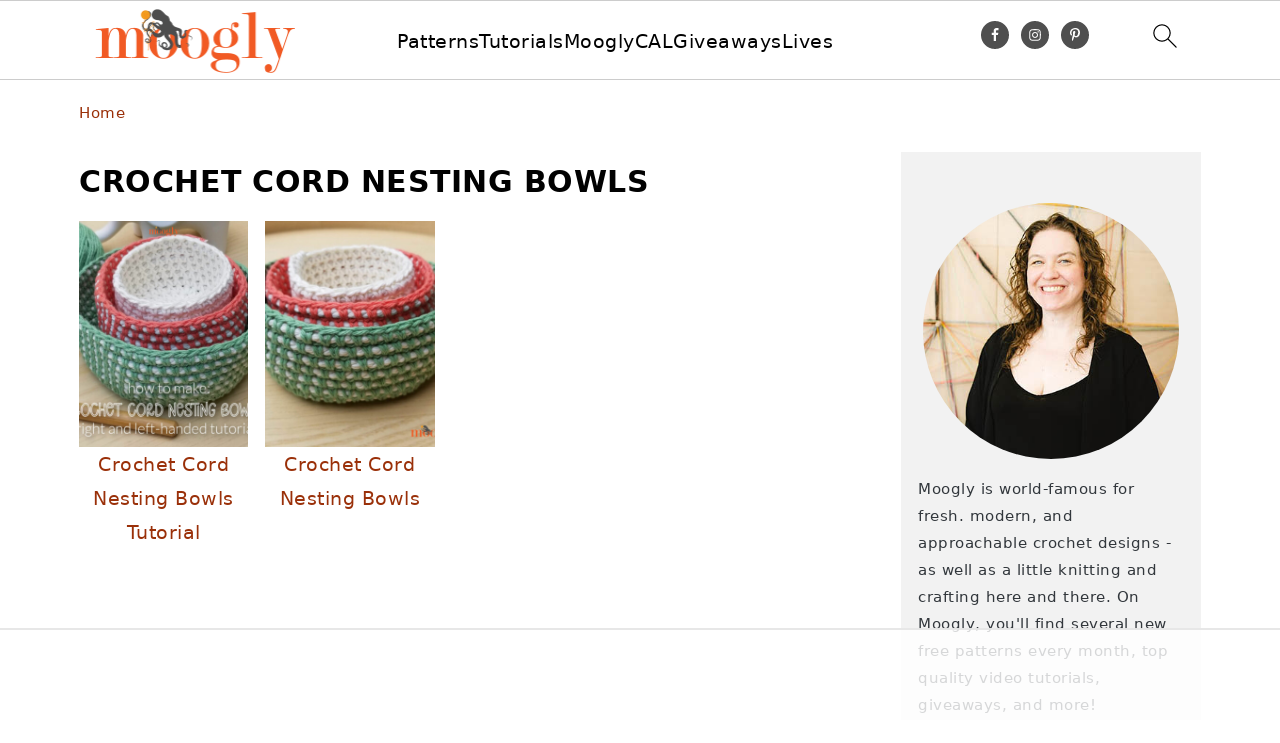

--- FILE ---
content_type: text/html
request_url: https://api.intentiq.com/profiles_engine/ProfilesEngineServlet?at=39&mi=10&dpi=936734067&pt=17&dpn=1&iiqidtype=2&iiqpcid=f694759b-2c0b-4845-8741-94530eb4254a&iiqpciddate=1769293701277&pcid=f6ee7792-8004-44c1-aaa7-0480abf0eef3&idtype=3&gdpr=0&japs=false&jaesc=0&jafc=0&jaensc=0&jsver=0.33&testGroup=A&source=pbjs&ABTestingConfigurationSource=group&abtg=A&vrref=https%3A%2F%2Fwww.mooglyblog.com
body_size: 55
content:
{"abPercentage":97,"adt":1,"ct":2,"isOptedOut":false,"data":{"eids":[]},"dbsaved":"false","ls":true,"cttl":86400000,"abTestUuid":"g_1caf34f6-c582-4a82-a0f3-eb90d0a6e949","tc":9,"sid":865145716}

--- FILE ---
content_type: text/html; charset=utf-8
request_url: https://www.google.com/recaptcha/api2/aframe
body_size: 267
content:
<!DOCTYPE HTML><html><head><meta http-equiv="content-type" content="text/html; charset=UTF-8"></head><body><script nonce="vnloKKAgRTnqCSIj9knYjg">/** Anti-fraud and anti-abuse applications only. See google.com/recaptcha */ try{var clients={'sodar':'https://pagead2.googlesyndication.com/pagead/sodar?'};window.addEventListener("message",function(a){try{if(a.source===window.parent){var b=JSON.parse(a.data);var c=clients[b['id']];if(c){var d=document.createElement('img');d.src=c+b['params']+'&rc='+(localStorage.getItem("rc::a")?sessionStorage.getItem("rc::b"):"");window.document.body.appendChild(d);sessionStorage.setItem("rc::e",parseInt(sessionStorage.getItem("rc::e")||0)+1);localStorage.setItem("rc::h",'1769293708079');}}}catch(b){}});window.parent.postMessage("_grecaptcha_ready", "*");}catch(b){}</script></body></html>

--- FILE ---
content_type: text/plain
request_url: https://rtb.openx.net/openrtbb/prebidjs
body_size: -83
content:
{"id":"7f29ff5a-d3de-452b-b1bd-47c216f9358d","nbr":0}

--- FILE ---
content_type: text/plain
request_url: https://rtb.openx.net/openrtbb/prebidjs
body_size: -225
content:
{"id":"231d5579-2de9-4c18-9ae0-820e97a82495","nbr":0}

--- FILE ---
content_type: text/plain
request_url: https://rtb.openx.net/openrtbb/prebidjs
body_size: -225
content:
{"id":"058d4e7d-8133-401c-89b8-0fd0f5eb920d","nbr":0}

--- FILE ---
content_type: text/plain
request_url: https://rtb.openx.net/openrtbb/prebidjs
body_size: -225
content:
{"id":"b0108cf6-2391-4746-adf3-d05cd2e5eb50","nbr":0}

--- FILE ---
content_type: text/plain
request_url: https://rtb.openx.net/openrtbb/prebidjs
body_size: -225
content:
{"id":"3af70079-b8ab-4dd6-b146-b086f0fa7109","nbr":0}

--- FILE ---
content_type: text/plain; charset=UTF-8
request_url: https://at.teads.tv/fpc?analytics_tag_id=PUB_17002&tfpvi=&gdpr_consent=&gdpr_status=22&gdpr_reason=220&ccpa_consent=&sv=prebid-v1
body_size: 56
content:
NmFkMDJiOWEtZDBkOS00MWVhLWFiYjctM2E0Y2ZjOGYxNDY5IzAtMw==

--- FILE ---
content_type: text/plain; charset=utf-8
request_url: https://ads.adthrive.com/http-api/cv2
body_size: 5194
content:
{"om":["05itxiva","0929nj63","0a8iramy","0iyi1awv","0p298ycs8g7","0s298m4lr19","0sm4lr19","0v9iqcb6","0z2q3gf2","1","1011_74_18364062","1011_74_18364134","1028_8728253","10310289136970_574253771","10797905","10ua7afe","11142692","11472967","11509227","11769257","1185:1610299364","1185:1610326628","1185:1610326728","11896988","11tnq0x7","12010080","12010084","12010088","12168663","12169108","12169133","12174192","124843_10","124844_23","124848_8","124853_8","1610326628","1610326728","1611092","17_24104657","17_24104720","17_24632110","17_24632125","17_24655291","17_24696334","17_24696338","17_24766968","17_24766981","17_24767217","17_24767234","17_24767245","17_24767248","17_24767538","1IWwPyLfI28","1dynz4oo","1h7yhpl7","1ktgrre1","1ybd10t0","202430_200_EAAYACog7t9UKc5iyzOXBU.xMcbVRrAuHeIU5IyS9qdlP9IeJGUyBMfW1N0_","206_492063","206_522709","206_547869","206_549410","2132:45142083","2132:45327622","2132:45327625","2132:45327631","2132:45563061","2132:45563097","2132:45563177","2132:45868998","2132:45975236","2132:45999649","2132:45999652","2132:46039087","2132:46039506","2132:46039513","2132:46039902","2179:581121500461316663","222tsaq1","22314285","2249:650628516","2249:650650503","2249:657213025","2249:683817811","2249:691914577","2249:691925891","2249:700758149","2249:701450708","2307:10ua7afe","2307:1blmvu4v","2307:2rhihii2","2307:2syjv70y","2307:35e0p0kr","2307:3xh2cwy9","2307:4etfwvf1","2307:4fk9nxse","2307:4mmcjpc4","2307:4r4pgt0w","2307:7cmeqmw8","2307:7cogqhy0","2307:7fmk89yf","2307:7xb3th35","2307:8orkh93v","2307:98xzy0ek","2307:9am683nn","2307:9t6gmxuz","2307:a8beztgq","2307:af9kspoi","2307:cbg18jr6","2307:cs92bsda","2307:dif1fgsg","2307:fqeh4hao","2307:g749lgab","2307:gn3plkq1","2307:h9sd3inc","2307:hfqgqvcv","2307:innyfbu3","2307:iqdsx7qh","2307:ixtrvado","2307:jd035jgw","2307:l5o549mu","2307:lp37a2wq","2307:m6rbrf6z","2307:np9yfx64","2307:nv5uhf1y","2307:or0on6yk","2307:owpdp17p","2307:pagvt0pd","2307:pi9dvb89","2307:plth4l1a","2307:q0nt8p8d","2307:q1kdv2e7","2307:r0u09phz","2307:r31xyfp0","2307:revf1erj","2307:rnvjtx7r","2307:s2ahu2ae","2307:ta6sha5k","2307:tdv4kmro","2307:tty470r7","2307:u30fsj32","2307:u4atmpu4","2307:w15c67ad","2307:ww2ziwuk","2307:x5dl9hzy","2307:x7xpgcfc","2307:xoozeugk","2307:z2zvrgyz","2307:zjn6yvkc","23786257","2409_15064_70_85445183","2409_25495_176_CR52092921","2409_25495_176_CR52092923","2409_25495_176_CR52092954","2409_25495_176_CR52092957","2409_25495_176_CR52150651","2409_25495_176_CR52175340","2409_25495_176_CR52178316","242408891","24525574","24598434","24598437","24655291","24694792","24694809","24694815","248496106","25_53v6aquw","25_cfnass1q","25_oz31jrd0","25_sgaw7i5o","25_ti0s3bz3","25_yi6qlg3p","262592","262594","2662_199916_8153731","2662_199916_8153732","2662_199916_T26380940","2662_200562_8172720","2662_200562_8172724","2662_200562_8172741","2662_200562_8182931","2662_200562_8182933","2715_9888_262592","286bn7o6","29414696","29414711","2974:8168581","2_206_554442","2_206_554443","2pu0gomp","2rhihii2","2syjv70y","2v4qwpp9","306_24767215","308_125203_18","308_125204_13","31810016","32975686","33603859","33604490","33605376","33605403","33605516","33605623","33610851","33627470","34018819","34182009","3490:CR52212687","3490:CR52212688","3490:CR52223725","35298e0p0kr","35715073","35e0p0kr","3646_185414_T26335189","3658_136236_x7xpgcfc","3658_1406006_T26265352","3658_15032_vkztsyop","3658_15038_7ju85h9b","3658_15038_roi78lwd","3658_15078_fqeh4hao","3658_15078_l5o549mu","3658_15106_u4atmpu4","3658_155735_plth4l1a","3658_15886_5i3ultpz","3658_179227_ixtrvado","3658_18008_76odrdws","3658_18008_hc7si6uf","3658_18008_uqph5v76","3658_215376_T26224673","3658_215376_T26407116","3658_22079_mne39gsk","3658_644013_rnvjtx7r","3658_67113_ou8gxy4u","3658_94590_T26225265","36_46_11421740","374749659","381513943572","3822:24417995","39364467","3LMBEkP-wis","3llgx2fg","3np7959d","3v5u0p3e","409_216426","409_223589","409_225992","409_227224","409_227226","409_228356","409_230713","42231835","42604842","43163352","43919974","44023623","44629254","44z2zjbq","45868998","458901553568","4714_18819_AV447CLUNRFSRGZGSZDVC2","47192068","4771_67437_1610326628","47745534","481703827","485027845327","48739100","48739120","4etfwvf1","4fk9nxse","4pe1erlt","4qks9viz","4z9jua9x","4zai8e8t","501276","50262962","50479792","514912","522_119_6230649","53v6aquw","54035274","54779856","54779873","54779878","5504:203508","5510:bb6qv9bt","5510:cymho2zs","5510:echvksei","5510:eq675jr3","5510:quk7w53j","5510:ta6sha5k","5510:u4atmpu4","5510:u56k46eo","5510:vkztsyop","55167461","553781221","553781814","554841","5563_66529_OADD2.7353135343668_1BTJB8XRQ1WD0S0520","557_409_220139","557_409_220169","557_409_228064","557_409_228077","558_93_np9yfx64","558_93_u4atmpu4","56071098","560_74_18268075","5670:8168519","5670:8172731","576777115309199355","59780461","59780474","59856354","59873208","59873223","5iujftaz","5s2988wi8hf","5s8wi8hf","5sfc9ja1","5vb39qim","5xwltxyh","60146355","60157548","60856918","609577512","61085224","61174524","618576351","618653722","618876699","618980679","61900466","619089559","61916211","61916223","61916225","61916229","61932920","61932925","61932933","61932957","6226508011","6226527055","6226530649","6226534267","627309156","627309159","627506494","62764941","628015148","628086965","628153053","628153173","628222860","628223277","628360579","628360582","628444259","628444349","628444433","628444439","628456310","628456313","628456379","628456382","628622163","628622169","628622172","628622178","628622241","628622244","628622247","628622250","628683371","628687043","628687157","628687460","628687463","628803013","628841673","629007394","629009180","629167998","629168001","629168010","629168565","629171196","629171202","62971378","630137823","630928655","63100589","6365_61796_742174851279","6365_61796_784880274628","6365_61796_790184873203","651637461","659216891404","659713728691","683738007","683738706","690_99485_1610326628","690_99485_1610326728","694906156","694912939","695879875","695879898","697189924","697189927","697189965","697525780","697525781","697525824","697876985","697876999","697877001","697893164","699093899","699201086","699437815","6ejtrnf9","6lmy2lg0","6mrds7pc","6nj9wt54","6tj9m7jw","6z26stpw","6zt4aowl","702423494","702858588","704889081","705115233","705115263","705115332","705115442","705115523","705116521","705119942","705555311","725271087996","725307736711","74243_74_18364017","74243_74_18364062","74243_74_18364087","74243_74_18364134","74243_74_18364251","74wv3qdx","7732580","791466711026","794di3me","7969_149355_42072323","7cmeqmw8","7f298mk89yf","7fmk89yf","7qevw67b","7u298qs49qv","7x298b3th35","7xb3th35","7xh7duqo","8152859","8152878","8152879","8168539","8172734","8193078","85943196","85943199","86050134","86082782","86925902","86925905","86925934","86925937","870c228b-de1d-4794-9232-3a9316eb969f","8b5u826e","8edb3geb","8euh5txf","8o298rkh93v","8orkh93v","8w4klwi4","9057/1ed2e1a3f7522e9d5b4d247b57ab0c7c","90_12219554","90_12219555","90_12219563","97_8193073","97_8193078","9925w9vu","9d69c8kf","9krcxphu","E4WSOMeLzPI","HFN_IsGowZU","KH1vg8ES69ddrlI5cABR","a3ts2hcp","a44srrt7","a4nw4c6t","a566o9hb","a7wye4jw","a8beztgq","af9kspoi","ajnkkyp6","ao298z20oej","arnb1p73","axw5pt53","bd2985xg6f6","bd5xg6f6","c25t9p0u","cd40m5wq","cfdo5p0h","cfwukyum","cr-2azmi2ttu9vd","cr-2azmi2ttuatj","cr-2azmi2ttubwe","cr-2azmi2ttubxe","cr-6ovjht2eu9vd","cr-6ovjht2euatj","cr-8itw2d8r87rgv2","cr-98yyye8xubxf","cr-9hxzbqc08jrgv2","cr-Bitc7n_p9iw__vat__49i_k_6v6_h_jce2vj5h_buspHgokm","cr-a9s2xgzrubwj","cr-aav1zg0qubwj","cr-aav22g0uubwj","cr-aav22g1xubwj","cr-aawz2m4uubwj","cr-aawz2m4yubwj","cr-aawz2m6wubwj","cr-aawz2m7tubwj","cr-aawz3f0uubwj","cr-aawz3f2tubwj","cr-ax6bdvhru9vd","cr-ax6bdvhruatj","cr-b36v89xyuatj","cr-bte05i82u9vd","cr-dosnh6oouatj","cr-flbd4mx4ubwe","cr-g7ywwk2qvft","cr-g7ywwk7qvft","cr-gaqt1_k4quarex4qntt","cr-gaqt1_k4quarey7qntt","cr-gaqt1_k4quareyzqntt","cr-ghun4f53ubwe","cr-kk33ae113ergv2","cr-n0cfbwztu9vd","cr-q3xo02ccu9vd","cr-q3xo02ccuatj","cr-q3xo02ccubwe","cr-vb09dxh3u9vd","cr-vb09dxh3uatj","cr-xxslt4pwu9vd","cr-xxslt4pwuatj","cr-xxslt4pwubwe","cs92bsda","cunmjkl4","cv0h9mrv","cymho2zs","cyzccp1w","d60ecd86-13ee-4225-8b5f-185cb1793133","d9a555b8-88de-44a4-9b42-35665e8abe3a","db3msxzm","db8b54ff-3235-435b-9177-a989013a0e12","de66hk0y","de6sdyoz","dfru8eib","dg2WmFvzosE","dhd27ung","dif1fgsg","dlhzctga","dsugp5th","dttupnse","duxvs448","e2ti0ucc","ec84f16f-0101-463e-a435-9a7435a40786","echvksei","ekocpzhh","eq675jr3","extremereach_creative_76559239","f3h9fqou","fj298p0ceax","fj3srhfo","fjp0ceax","fpbj0p83","fq298eh4hao","fqeh4hao","funmfj04","g2298ozgyf2","g2ozgyf2","g4kw4fir","g6418f73","g729849lgab","g749lgab","gn3plkq1","gptg4zsl","h0cw921b","h1m1w12p","h5p8x4yp","h9sd3inc","hbje7ofi","hf298qgqvcv","hffavbt7","hfqgqvcv","hgrz3ggo","hu52wf5i","hueqprai","hwr63jqc","i1gs57kc","i90isgt0","ipb9fyli","iqdsx7qh","ixtrvado","j39smngx","j728o85b","jd035jgw","jsy1a3jk","jw71vu88","k1aq2uly","k1cxkjjc","k2xfz54q","k7j5z20s","k83t7fjn","kk2985768bd","ksc9r3vq","l2j3rq3s","l5o549mu","lc408s2k","ll77hviy","lp37a2wq","m6rbrf6z","mmr74uc4","mne39gsk","mnzinbrt","mul4id76","mznp7ktv","n3egwnq7","n8w0plts","np9yfx64","nsqnexud","nv5uhf1y","o705c5j6","oc0y76ab","ofoon6ir","oj70mowv","op9gtamy","p0odjzyt","p8xeycv0","pi6u4hm4","pi9dvb89","pizqb7hf","pkydekxi","pl298th4l1a","plth4l1a","poc1p809","ppn03peq","q0nt8p8d","q1kdv2e7","qM1pWMu_Q2s","qaoxvuy4","qffuo3l3","qqvgscdx","qt09ii59","quk7w53j","r0u09phz","r31xyfp0","r3co354x","r5pphbep","rnvjtx7r","rrlikvt1","s10442zn","s2298ahu2ae","s2ahu2ae","s37ll62x","s5fkxzb8","t2dlmwva","t58xxlzd","t7d69r6a","ta6sha5k","ti0s3bz3","tzngt86j","u30fsj32","u4atmpu4","u56k46eo","u7p1kjgp","u8px4ucu","uh8yfkvy","uhebin5g","unkdn2kt","uqph5v76","utberk8n","v705kko8","vdcb5d4i","vggd907z","vh0mhm2a","vj7hzkpp","w04jlltv","w15c67ad","wi298h2rdv3","wp3sy74c","wsyky9op","wu5qr81l","x420t9me","x5dl9hzy","x7xpgcfc","xdaezn6y","xoozeugk","xtk4ndo3","xxz8lwdr","xzhzyk69","y7fzjmqi","y96tvrmt","yi6qlg3p","yuwtbs4c","z2zvrgyz","zaiy3lqy","zep75yl2","zj298n6yvkc","zpm9ltrh","zw6jpag6","zwzjgvpw","zxaju0ay","7979132","7979135"],"pmp":[],"adomains":["123notices.com","1md.org","about.bugmd.com","acelauncher.com","adameve.com","akusoli.com","allyspin.com","askanexpertonline.com","atomapplications.com","bassbet.com","betsson.gr","biz-zone.co","bizreach.jp","braverx.com","bubbleroom.se","bugmd.com","buydrcleanspray.com","byrna.com","capitaloneshopping.com","clarifion.com","combatironapparel.com","controlcase.com","convertwithwave.com","cotosen.com","countingmypennies.com","cratedb.com","croisieurope.be","cs.money","dallasnews.com","definition.org","derila-ergo.com","dhgate.com","dhs.gov","displate.com","easyprint.app","easyrecipefinder.co","fabpop.net","familynow.club","fla-keys.com","folkaly.com","g123.jp","gameswaka.com","getbugmd.com","getconsumerchoice.com","getcubbie.com","gowavebrowser.co","gowdr.com","gransino.com","grosvenorcasinos.com","guard.io","hero-wars.com","holts.com","instantbuzz.net","itsmanual.com","jackpotcitycasino.com","justanswer.com","justanswer.es","la-date.com","lightinthebox.com","liverrenew.com","local.com","lovehoney.com","lulutox.com","lymphsystemsupport.com","manualsdirectory.org","meccabingo.com","medimops.de","mensdrivingforce.com","millioner.com","miniretornaveis.com","mobiplus.me","myiq.com","national-lottery.co.uk","naturalhealthreports.net","nbliver360.com","nikke-global.com","nordicspirit.co.uk","nuubu.com","onlinemanualspdf.co","original-play.com","outliermodel.com","paperela.com","paradisestays.site","parasiterelief.com","peta.org","photoshelter.com","plannedparenthood.org","playvod-za.com","printeasilyapp.com","printwithwave.com","profitor.com","quicklearnx.com","quickrecipehub.com","rakuten-sec.co.jp","rangeusa.com","refinancegold.com","robocat.com","royalcaribbean.com","saba.com.mx","shift.com","simple.life","spinbara.com","systeme.io","taboola.com","tackenberg.de","temu.com","tenfactorialrocks.com","theoceanac.com","topaipick.com","totaladblock.com","usconcealedcarry.com","vagisil.com","vegashero.com","vegogarden.com","veryfast.io","viewmanuals.com","viewrecipe.net","votervoice.net","vuse.com","wavebrowser.co","wavebrowserpro.com","weareplannedparenthood.org","xiaflex.com","yourchamilia.com"]}